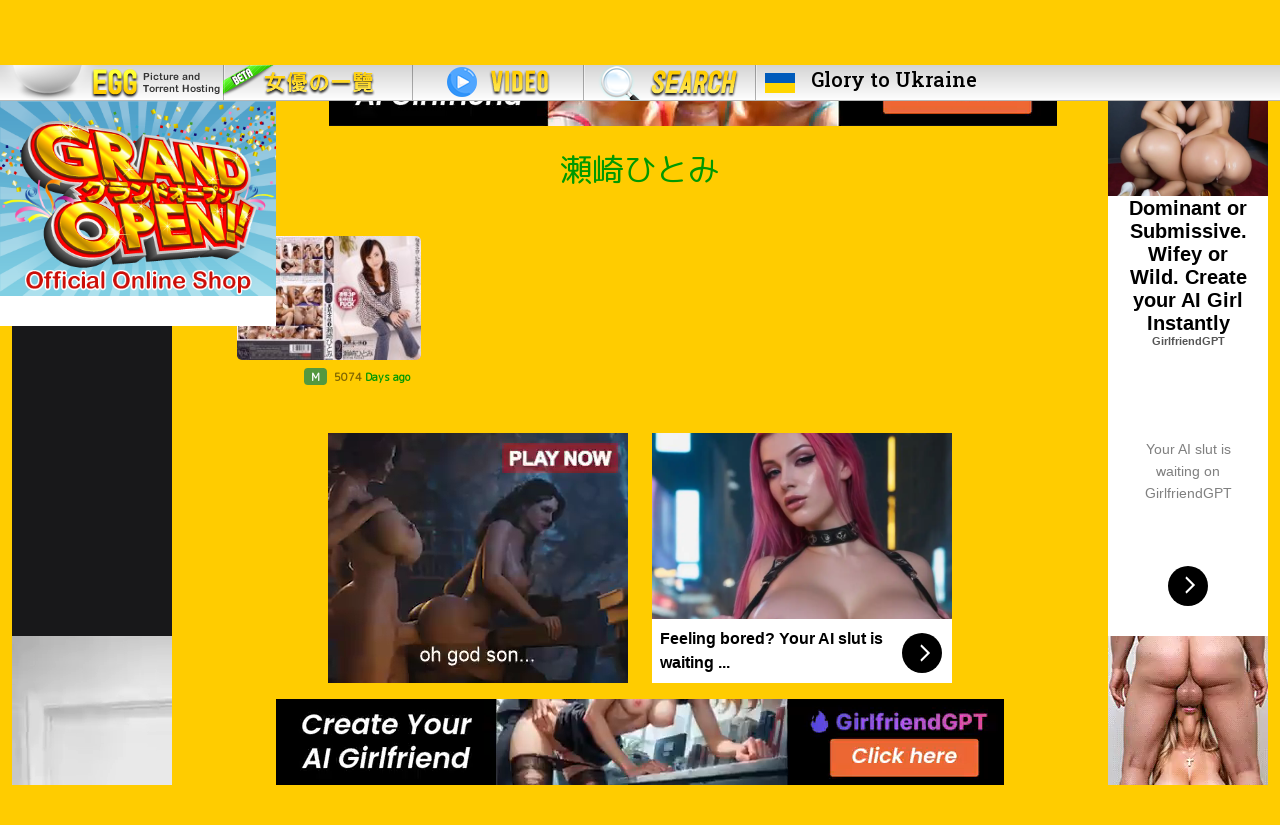

--- FILE ---
content_type: text/html; charset=UTF-8
request_url: https://ilovemature.net/search?av=%E7%80%AC%E5%B4%8E%E3%81%B2%E3%81%A8%E3%81%BF&c=1
body_size: 5754
content:
<!DOCTYPE html PUBLIC "-//W3C//DTD XHTML 1.0 Transitional//EN" "http://www.w3.org/TR/xhtml1/DTD/xhtml1-transitional.dtd">
<html xmlns="http://www.w3.org/1999/xhtml">
<head>
<!--title>I Love Mature 日本AV Torrent ilovemature.net - 人妻,熟女,Mature Women Torrent,熟女 Torrent,Mature Women Bt,人妻 Torrent,熟女 Bt,人妻 Bt, MILF</title--> 

<!-- Google Tag Manager -->
<script>(function(w,d,s,l,i){w[l]=w[l]||[];w[l].push({'gtm.start':
new Date().getTime(),event:'gtm.js'});var f=d.getElementsByTagName(s)[0],
j=d.createElement(s),dl=l!='dataLayer'?'&l='+l:'';j.async=true;j.src=
'https://www.googletagmanager.com/gtm.js?id='+i+dl;f.parentNode.insertBefore(j,f);
})(window,document,'script','dataLayer','GTM-KXNPLHF');</script>
<!-- End Google Tag Manager -->

<title>瀬崎ひとみ 出演作品 無料動画 Video - I Love Mature 日本AV女優 Torrent ilovemature.net</title>
<meta name="description" content="日本AV人妻熟女torrent種子">
<meta http-equiv="Content-Type" content="text/html; charset=utf-8" />
<meta name="viewport" content="width=device-width, initial-scale=1">
<meta name="keywords" content="熟女 Torrent,人妻 Torrent,素人 Torrent,巨乳 Torrent,美腳 Torrent,熟女 Bt,人妻 Bt,素人 Bt,巨乳 Bt,美腳 Bt,熟女,人妻,素人,巨乳,美腳,巨尻,有碼,無碼,種子,亚洲成人,Japanese Women,Wife,Mature,MILF,Sex,Fuck,Seed,Bt,Torrent,P2p,40代,盗撮,アラフォー,モデル,Porn,Free Porn,Download Porn,XXX,JAV,Asian sex videos,Hot Asian porn,asian anal,sexy asian,pussy,fucking asian,japanese porn,films porno,videos hardcore">
<meta name="robots" content="index, follow"/>
<meta name="googlebot" content="index, follow"/>
<meta name="baiduspider" content="nofollow"/>
<!--meta name="revisit-after" content="1 days" /-->
<meta name="author" content="日本AV,AV,AV Torrent,日本AV Torrent,Porn Torrent,Sex Torrent,Mature Torrent"/>

<meta name="URL" content="https://ilovemature.net">
<!-- <meta name="eroads_" content="b3fb0a9f32394d7f098477cb19b2962c" /> -->
<link rel="preconnect" href="https://cdnjs.cloudflare.com">
<link rel="preconnect" href="https://flagcdn.com">
<link rel="preconnect" href="https://fonts.googleapis.com">
<!-- <link rel="preconnect" href="https://fonts.gstatic.com" crossorigin>   -->
<link rel="preconnect" href="https://a.magsrv.com">

<link rel="apple-touch-icon" href="i/logo.png" sizes="180x180">
<link rel="icon" href="i/logo.png" sizes="32x32" type="image/png">
<link rel="icon" href="i/logo.png" sizes="16x16" type="image/png">
<link rel="mask-icon" href="i/logo.png" color="#005bbb">
<link rel="icon" href="i/logo.png">
<meta name="theme-color" content="#005bbb">
<meta name="daopush-site-verification" content="80290de262dfa03cf43cda24757707bd6ec8a92c">


<!--link rel="bookmark" href="f.ico" />
<link rel="shortcut icon" href="f.ico" /-->


<link href="https://fonts.googleapis.com/css2?family=M+PLUS+Rounded+1c:wght@300;400&display=swap&family=Roboto+Slab:wght@500;700&display=swap" rel="stylesheet">

<link rel="stylesheet" type="text/css" href="https://cdnjs.cloudflare.com/ajax/libs/bootstrap/5.1.3/css/bootstrap.min.css" />
<link rel="stylesheet" type="text/css" href="css/css.css" />

<script type="text/javascript" src="https://cdnjs.cloudflare.com/ajax/libs/jquery/2.2.2/jquery.min.js"></script>
<script type="text/javascript" src="https://cdnjs.cloudflare.com/ajax/libs/bootstrap/5.1.3/js/bootstrap.min.js"></script>
<script src="https://cdnjs.cloudflare.com/ajax/libs/jquery.lazy/1.7.11/jquery.lazy.min.js" integrity="sha512-eviLb3jW7+OaVLz5N3B5F0hpluwkLb8wTXHOTy0CyNaZM5IlShxX1nEbODak/C0k9UdsrWjqIBKOFY0ELCCArw==" crossorigin="anonymous" referrerpolicy="no-referrer"></script>

<!-- exoclick -->
<script async type="application/javascript" src="https://a.magsrv.com/ad-provider.js"></script> 
<!-- exoclick -->
</head>

<style>
body{
  margin-top:36px;
}
.nfont{font-family:Arial, sans-serif;}
.ukfont{font-family: 'Roboto Slab', serif;}
.glorytoukraine{
  height: 268px;
  width: 228px;
  background-color:#005bbb;
  z-index: 3;
}
.ghost{height:80px;}

.kimochiii { 
  transition: all .2s ease-in-out;
  z-index: 100;
  height: 225px;
  background: white;
}
.kimochiii:hover { 
  -webkit-transform : rotate(5deg) scale(1.1); /* Chrome, Opera 15+, Safari 3.1+ */
  -ms-transform     : rotate(5deg) scale(1.1); /* IE 9 */
  transform         : rotate(5deg) scale(1.1); /* Firefox 16+, IE 10+, Opera */
}


#ca {
    top: -5px;}


.scroll-left {
 height: 30px;	
 overflow: hidden;
 position: relative;
 color: yellow;
}
.scroll-left p {
 position: absolute;
 width: 100%;
 height: 100%;
 margin: 0;
 line-height: 30px;
 text-align: center;
 /* Starting position */
 transform:translateX(100%);
 /* Apply animation to this element */
 animation: scroll-left 25s linear infinite;
}
/* Move it (define the animation) */
@keyframes scroll-left {
 0%   {
 transform: translateX(100%); 		
 }
 100% {
 transform: translateX(-100%); 
 }
}

.advs{    margin-left: auto;
    margin-right: auto;
    width: inherit;}

</style>
<body>
 
<!-- Google Tag Manager (noscript) -->
<noscript><iframe src="https://www.googletagmanager.com/ns.html?id=GTM-KXNPLHF"
height="0" width="0" style="display:none;visibility:hidden"></iframe></noscript>
<!-- End Google Tag Manager (noscript) -->

<!--div class='position-fixed glorytoukraine bg-dark text-center p-2 d-none '>
  <a href="ukraine/" target="_self">
    <h4 class='text-white ukfont'>FUCK Putin</h4>
    <h5 class='text-white ukfont'>and his friend CHINA</h5>
    <img src='ukraine/fuck-putin.jpeg' class='img-fluid h-75 img-fluid'>
  </a>
</div-->

<div class='position-fixed kimochiii d-none d-md-block'>
  <a href="https://kimochiii.shop" target="_self">
    <img src='i/kimochiii2.png' class='img-fluid' style='height: 195px;'>  <!-- border-3 border-bottom border-end rounded shadow-sm -->
  </a>
</div>



<!-- <div class='position-fixed glorytoukraine bg-dark text-center p-2 d-none '>
  <a href="blog-detail?id=&page=1" target="_self">
    <img src='' class='img-fluid '>
  </a>
</div> -->




<nav class="navbar navbar-expand-md navbar-dark fixed-top py-0 d-none d-md-block" style='background:url(../i/ab.png) 0px -148px repeat-x;'>




  <div class="container-fluid ps-0">
    <!--a class="navbar-brand" href="#">Fixed navbar</a-->
    <button class="navbar-toggler" type="button" data-bs-toggle="collapse" data-bs-target="#navbarCollapse" aria-controls="navbarCollapse" aria-expanded="false" aria-label="Toggle navigation">
      <span class="navbar-toggler-icon"></span>
    </button>

    <div class="collapse navbar-collapse" id="navbarCollapse">
      <ul class="navbar-nav me-auto mb-2 mb-md-0">
        <li class="nav-item d-md-flex">
          <a href="./" target="_self"><div id="m1" style="width:223px; background:url(../i/ab.png);"></div></a>
        </li>
      <!--   <li class="nav-item" data-bs-toggle="tooltip" data-bs-placement="bottom" title="Under Construction">
          <a href="#blog" target="_self"><div id="m2" style="width:167px; background:url(../i/ab.png) 0px -111px no-repeat;"></div></a>    
        </li> -->
        <li class="nav-item">
          <a href="av_wall" target="_self"><div id="m3" style="width:190px; background:url(../i/ab.png) 0px -74px no-repeat;"></div></a>  
        </li>
        <li class="nav-item">
          <a href="video" target="_self"><div id="m4" style="width:172px; background:url(../i/ab.png) 0px -185px no-repeat;"></div></a>    
        </li>
        <li class="nav-item" data-bs-toggle="tooltip" data-bs-placement="bottom" title="Under Construction">
          <a href="video_search" target="_self"><div id="m6" style="width:172px; background:url(../../i/ab.png) 0px -222px no-repeat;"></div></a>
        </li>
        <li class="nav-item">
          <a href="ukraine/" target="_self"><img class='d-inline align-self-center m-2' src='https://flagcdn.com/ua.svg' width='30'><h5 class='d-inline text-black ukfont mb-0 mx-2'>Glory to Ukraine</h5></a>
        </li>
      </ul>
    </div>
    


  </div>
</nav>


<nav class="navbar navbar-expand-md navbar-light bg-light fixed-top d-md-none">
    <a class="navbar-brand text-black fw-bold" href="./">
      <img src="i/logo.png" width="30" height="30" class="d-inline-block m-auto ms-3 rounded-3" alt="I Love Mature">
      I Love Mature
    </a>

    <button class="navbar-toggler float-end me-3" type="button" data-bs-toggle="collapse" data-bs-target="#navbarCollapse" aria-controls="navbarCollapse" aria-expanded="false" aria-label="Toggle navigation">
      <span class="navbar-toggler-icon"></span>
    </button>

    <div class="collapse navbar-collapse" id="navbarCollapse">
      <ul class="navbar-nav fw-bold fs-2">
       <!--  <li class="nav-item mx-3 my-1">
          <a href="blog" class="text-black" target="_self">Blog</a>    
        </li> -->
        <li class="nav-item mx-3 my-1">
          <a href="av_wall" class="text-black" target="_self">AV WALL</a>  
        </li>
        <li class="nav-item mx-3 my-1">
          <a href="video" class="text-black" target="_self">Video</a>    
        </li>
        <li class="nav-item mx-3 my-1">
          <a href="video_search" class="text-black" target="_self">Video Search</a>
        </li>
        <li class="nav-item mx-3 my-1">
          <a href="https://kimochiii.shop" class="text-black" target="_self">Online Shop</a>
        </li>
      </ul>
    </div>

</nav>

<!-- <div id="scroll-container" class='position-fixed w-100 mt-4 mt-lg-0' style="background-color:#ff0000; z-index: 100;">
        <a href="https://kimochiii.shop" target="_blank">
          <div class="scroll-left">
            <p>We're excited to announce the launch of our new online shop! 当店の新しいオンラインショップのローンチを発表できることを嬉しく思います！ 저희는 새로운 온라인 쇼핑몰 오픈 소식을 전합니다!</p>
          </div>
        </a>
  </div> -->

<!--table width="100%" height="37" border="0" cellpadding="0" cellspacing="0" style="min-width:1055px;">
  <tr>
    <td style="background:url(../i/ab.png) 0px -148px repeat-x;">
    
    <div align="left" style="float:left">
   
    <a href="browse" target="_self"><div id="m1" style="width:223px; background:url(../i/ab.png);"></div></a>    
    <a href="blog" target="_self"><div id="m2" style="width:167px; background:url(../i/ab.png) 0px -111px no-repeat;"></div></a>    
    <a href="av_wall" target="_self"><div id="m3" style="width:190px; background:url(../i/ab.png) 0px -74px no-repeat;"></div></a>    
    <a href="video" target="_self"><div id="m4" style="width:172px; background:url(../i/ab.png) 0px -185px no-repeat;"></div></a>    
    <a href="video_search" target="_self"><div id="m6" style="width:172px; background:url(../../i/ab.png) 0px -222px no-repeat;"></div></a>
    
    </div>
    
    </td>
  </tr>
</table-->

<!--table width="100%" height="44" border="0" cellpadding="0" cellspacing="0" style="min-width:1055px;">
  <tr>
    <td align="center" bgcolor="#000">
    <h3 style="color: #fff; margin:0px;"><em>Never Give Up</em></h3>
    </td>
  </tr>
</table-->
<!--table width="100%" height="44" border="0" cellpadding="0" cellspacing="0" style="min-width:1055px;">
  <tr>
    <td align="center" bgcolor="#000" style="color: #fff;">
    <h3 style="color: #fff; margin:10px;">Never Give Up HONGKONGER!</h3>
    <h2 style="margin-bottom: 0px;">6月16日 香港人 反惡法遊行</h2>
    <h3 style="color: #F00; margin:0px;">No to extradition to china ! FUCK YOU China !</h3>
    <p>集合地點：維園草地<br>
    時間：下午2時30分集合、3時正起步</p>
    <hr>
    <a style="color:#FFF;" href="https://petitions.whitehouse.gov/petition/extradition-law-amendment-hong-kong-threat-personal-safety-and-freedom" target="_blank">
    <p>反對逃犯條例白宮聯署-簽完記得確認返電郵</p>
    <p>https://petitions.whitehouse.gov/petition/extradition-law-amendment-hong-kong-threat-personal-safety-and-freedom</p>
    </a>
    <a href="./"><img src="../democracy.png" title="公民抗命 還政於民 - Fight for Democracy"  alt="公民抗命 還政於民 - Fight for Democracy" /></a>
    </td>
  </tr>
</table-->


<!--table width="100%" height="44" border="0" cellpadding="0" cellspacing="0" style="min-width:1055px;">
  <tr>
    <td align="center" bgcolor="#000" style="color: #fff;">
    <h2 style="color: #fff; margin:5px;">G20前最強抗爭</h2>
    <h3 style="color: #F00; margin:0px;">Free HK !&nbsp;&nbsp;&nbsp;FUCK YOU China !</h3>
    <p>日期：6月27日（四）<br>
    時間： 10:00 a.m.<br>
    地點：中環律政中心
    </p>
    <hr>
    <a style="color:#FFF;" href="https://gogetfunding.com/%E9%A6%99%E6%B8%AF%E8%A2%AB%E9%80%81%E4%B8%AD%E8%AA%93%E8%A6%81%E6%88%90g20%E8%A9%B1%E9%A1%8C-%E7%9C%BE%E7%B1%8C%E3%80%8A%E9%87%91%E8%9E%8D%E6%99%82%E5%A0%B1%E3%80%8B%E5%8F%8A%E6%97%A5%E5%BE%B7/" target="_blank">
    <p>反送中 Financial Times 登廣告 連結</p>
    </a>
    </td>
  </tr>
</table>

<table width="100%" height="44" border="0" cellpadding="0" cellspacing="0" style="min-width:1055px;">
  <tr>
    <td align="center" bgcolor="#000" style="color: #fff;">
    <h2 style="color: #fff; margin:5px;">8月5日 全港三罷</h2>
    <h3 style="color: #fff; margin:5px;">罷工 罷課 罷市</h3>
    <h4 style="color: #F00; margin:0px;">Free HK !&nbsp;&nbsp;&nbsp;FUCK YOU China !</h4>
    </td>
  </tr>
</table-->
<!-- <div class='container-fluid py-2 text-center text-light mb-3' style="background-color:#005bbb;">
  <div class='row'>

    <div class='col m-auto text-end'><img src='ukraine/ghost-l.png' class='img-fluid ghost'></div>
    <div class='col'>
      <a href="ukraine/" target="_self">
        <h2 class='text-white ukfont'>Слава Україні! Героям слава!</h2>
        <h3 class='text-white ukfont'>Glory to Ukraine</h3>
      </a>
    </div>
    <div class='col m-auto text-start'><img src='ukraine/ghost-r.png' class='img-fluid ghost'></div>

  </div>
</div> --><input id="av" value="瀬崎ひとみ" type="hidden" />
<input id="af" value="8" type="hidden" />

<div class='container-fluid'>
  <div class='row'>

    <div class='col d-none d-lg-block'>
		<ins class="eas6a97888e2" data-zoneid="4505368"></ins>		<br />
		<ins class="eas6a97888e2" data-zoneid="3442549"></ins> 
	</div>

	<div class='col-lg-6 col-xl-8'>
		<div class='d-md-none d-sm-block text-center pt-4'>
<ins class="eas6a97888e2" data-zoneid="4622028"></ins>
</div>		<div class='w-75 mx-auto d-sm-block d-none'>
 
<!-- <img src='../i/stand_with_israel.png' class='w-100 pt-5 pt-md-3'> -->
<ins class="eas6a97888e2" data-zoneid="3377303"></ins> 

</div>
		<!--  LOADING -->
		<div id="loading">
			<ins class="eas6a97888e2" data-zoneid="4491069"></ins>		</div>
		<!--  LOADING -->

		<div class='row justify-content-center'>
			<h2 class='gg text-center mb-0 mt-4'>瀬崎ひとみ</h2>

			<div id="container" class="row row-cols-1 row-cols-md-2 row-cols-xl-4 g-4 mb-3 mt-0"></div>
		
			<div class='col-md-6 text-center text-md-end'><ins class="eas6a97888e2" data-zoneid="4505336"></ins></div>
			<div class='col-md-6 text-center text-md-start'><ins class="eas6a97888e2" data-zoneid="4505344"></ins></div>
			<div class='col-12 text-center mt-3 d-none d-md-block'><ins class="eas6a97888e2" data-zoneid="4505348"></ins> </div>
			<div class='col-12 text-center mt-3 d-sm-block d-md-none'>
<ins class="eas6a97888e2" data-zoneid="4620918"></ins>
</div>		</div>

	</div>

	<div class='col d-none d-lg-block text-end'>
		<ins class="eas6a97888e2" data-zoneid="4505354"></ins>		<br>
		<ins class="eas6a97888e2" data-zoneid="3442559"></ins> 	</div>

    </div>
</div>


<script async type="application/javascript" src="js/page3.js"></script>

<footer class="footer mt-auto py-3 bg-transparent">
  <div class="container text-dark text-center nfont">
    <!-- <div class='m-2'><a href='https://www.buymeacoffee.com/youlovemature'><img src='i/bmc-logo.svg' width='30' height='30'></a></div> -->
    <small class="d-block mb-2"><!-- Privacy policy | Terms of Service |  --><a href="/cdn-cgi/l/email-protection#096c6e6e496065667f6c64687d7c7b6c27676c7d">Contact us</a></small>
    <small class="d-block mb-2">Legal disclaimer warning: this website contains material which may offend and may not be distributed, circulated, sold, hired, given, lent,shown, played or projected to a person under the age of 18 years.</small>
    <small class="d-block mb-2">Copyright &copy; ilovemature.net. All rights reserved.</small>
</div>
</footer>

<script data-cfasync="false" src="/cdn-cgi/scripts/5c5dd728/cloudflare-static/email-decode.min.js"></script><script>(AdProvider = window.AdProvider || []).push({"serve": {}});</script>
<script defer src="https://static.cloudflareinsights.com/beacon.min.js/vcd15cbe7772f49c399c6a5babf22c1241717689176015" integrity="sha512-ZpsOmlRQV6y907TI0dKBHq9Md29nnaEIPlkf84rnaERnq6zvWvPUqr2ft8M1aS28oN72PdrCzSjY4U6VaAw1EQ==" data-cf-beacon='{"version":"2024.11.0","token":"c28edc44550c48a4b725d2f003ade142","r":1,"server_timing":{"name":{"cfCacheStatus":true,"cfEdge":true,"cfExtPri":true,"cfL4":true,"cfOrigin":true,"cfSpeedBrain":true},"location_startswith":null}}' crossorigin="anonymous"></script>
</body></html>

--- FILE ---
content_type: text/html; charset=UTF-8
request_url: https://ilovemature.net/gen-data.php
body_size: 215
content:
<div class="w-100"></div><div class="col">
						<div class="card bg-transparent border-0">
							<a href="download?uid=6497"  target="_blank" class="w-auto h-auto">
								<img data-src="https://pic.ilovemature.net/file/1329966118/th_c9ded5670a279dff8fdd9ce9c1fed391.jpg" class="card-img-top rounded-3 img-fluid lazy" title="[N]f8mxt 美熟女の性" alt="[N]f8mxt 美熟女の性">
							</a>
							<div class="card-body d-flex justify-content-between py-2 px-1 middle_nofinger">
								<p class="card-title mb-0"></p><span class='badge bg-success m-auto me-0 bg-opacity-75'>M</span><span class='badge text-black-50'>5074<font color='#009900'> Days ago</font></span>
							</div>
						</div>
					</div><div class="w-100"></div><script type="text/javascript">
$(function() {
	$('.lazy').lazy({
		effect: "fadeIn",
		effectTime: 500,
		threshold: 0
	});
});

</script>